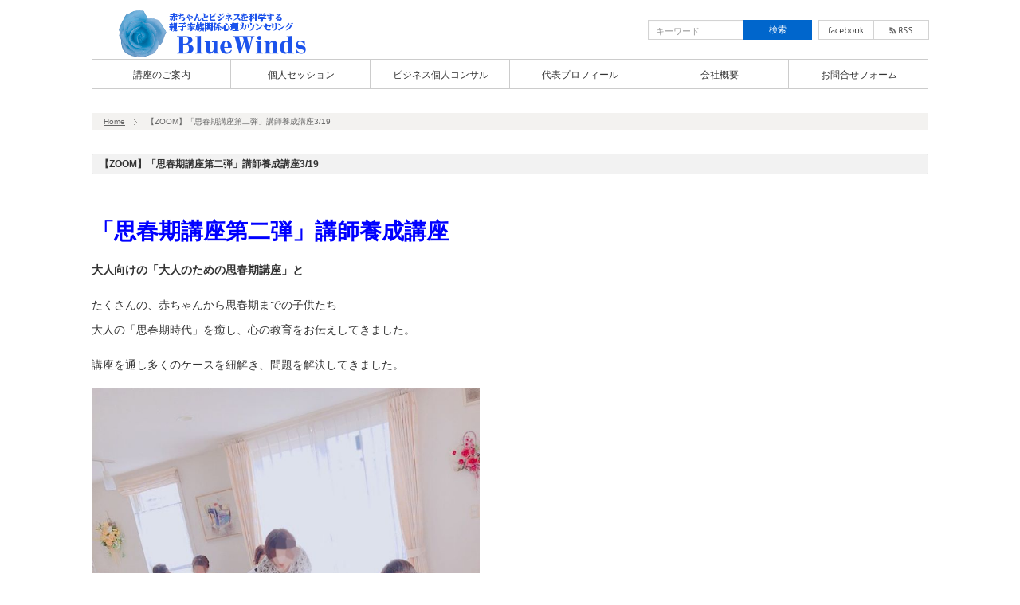

--- FILE ---
content_type: text/html; charset=UTF-8
request_url: http://blue-winds.com/shi2koushi
body_size: 10190
content:
<!DOCTYPE html PUBLIC "-//W3C//DTD XHTML 1.1//EN" "http://www.w3.org/TR/xhtml11/DTD/xhtml11.dtd">
<!--[if lt IE 9]><html xmlns="http://www.w3.org/1999/xhtml" class="ie"><![endif]-->
<!--[if (gt IE 9)|!(IE)]><!--><html xmlns="http://www.w3.org/1999/xhtml"><!--<![endif]-->
<head profile="http://gmpg.org/xfn/11">
<meta http-equiv="Content-Type" content="text/html; charset=UTF-8" />
<meta http-equiv="X-UA-Compatible" content="IE=edge,chrome=1" />
<meta name="viewport" content="width=device-width,user-scalable=no,maximum-scale=1" />
<title>【ZOOM】「思春期講座第二弾」講師養成講座3/19 | BlueWinds</title>
<meta name="description" content="&nbsp;「思春期講座第二弾」講師養成講座大人向けの「大人のための思春期講座」とたくさんの、赤ちゃんから思春期までの子供たち大人の「思春期時代」を癒し、心の教育をお伝えしてきました。" />
<link rel="alternate" type="application/rss+xml" title="BlueWinds RSS Feed" href="https://blue-winds.com/feed" />
<link rel="alternate" type="application/atom+xml" title="BlueWinds Atom Feed" href="https://blue-winds.com/feed/atom" /> 
<link rel="pingback" href="http://blue-winds.com/xmlrpc.php" />


 
<meta name='robots' content='max-image-preview:large' />
	<style>img:is([sizes="auto" i], [sizes^="auto," i]) { contain-intrinsic-size: 3000px 1500px }</style>
	<script type="text/javascript">
/* <![CDATA[ */
window._wpemojiSettings = {"baseUrl":"https:\/\/s.w.org\/images\/core\/emoji\/16.0.1\/72x72\/","ext":".png","svgUrl":"https:\/\/s.w.org\/images\/core\/emoji\/16.0.1\/svg\/","svgExt":".svg","source":{"concatemoji":"http:\/\/blue-winds.com\/wp-includes\/js\/wp-emoji-release.min.js?ver=6.8.3"}};
/*! This file is auto-generated */
!function(s,n){var o,i,e;function c(e){try{var t={supportTests:e,timestamp:(new Date).valueOf()};sessionStorage.setItem(o,JSON.stringify(t))}catch(e){}}function p(e,t,n){e.clearRect(0,0,e.canvas.width,e.canvas.height),e.fillText(t,0,0);var t=new Uint32Array(e.getImageData(0,0,e.canvas.width,e.canvas.height).data),a=(e.clearRect(0,0,e.canvas.width,e.canvas.height),e.fillText(n,0,0),new Uint32Array(e.getImageData(0,0,e.canvas.width,e.canvas.height).data));return t.every(function(e,t){return e===a[t]})}function u(e,t){e.clearRect(0,0,e.canvas.width,e.canvas.height),e.fillText(t,0,0);for(var n=e.getImageData(16,16,1,1),a=0;a<n.data.length;a++)if(0!==n.data[a])return!1;return!0}function f(e,t,n,a){switch(t){case"flag":return n(e,"\ud83c\udff3\ufe0f\u200d\u26a7\ufe0f","\ud83c\udff3\ufe0f\u200b\u26a7\ufe0f")?!1:!n(e,"\ud83c\udde8\ud83c\uddf6","\ud83c\udde8\u200b\ud83c\uddf6")&&!n(e,"\ud83c\udff4\udb40\udc67\udb40\udc62\udb40\udc65\udb40\udc6e\udb40\udc67\udb40\udc7f","\ud83c\udff4\u200b\udb40\udc67\u200b\udb40\udc62\u200b\udb40\udc65\u200b\udb40\udc6e\u200b\udb40\udc67\u200b\udb40\udc7f");case"emoji":return!a(e,"\ud83e\udedf")}return!1}function g(e,t,n,a){var r="undefined"!=typeof WorkerGlobalScope&&self instanceof WorkerGlobalScope?new OffscreenCanvas(300,150):s.createElement("canvas"),o=r.getContext("2d",{willReadFrequently:!0}),i=(o.textBaseline="top",o.font="600 32px Arial",{});return e.forEach(function(e){i[e]=t(o,e,n,a)}),i}function t(e){var t=s.createElement("script");t.src=e,t.defer=!0,s.head.appendChild(t)}"undefined"!=typeof Promise&&(o="wpEmojiSettingsSupports",i=["flag","emoji"],n.supports={everything:!0,everythingExceptFlag:!0},e=new Promise(function(e){s.addEventListener("DOMContentLoaded",e,{once:!0})}),new Promise(function(t){var n=function(){try{var e=JSON.parse(sessionStorage.getItem(o));if("object"==typeof e&&"number"==typeof e.timestamp&&(new Date).valueOf()<e.timestamp+604800&&"object"==typeof e.supportTests)return e.supportTests}catch(e){}return null}();if(!n){if("undefined"!=typeof Worker&&"undefined"!=typeof OffscreenCanvas&&"undefined"!=typeof URL&&URL.createObjectURL&&"undefined"!=typeof Blob)try{var e="postMessage("+g.toString()+"("+[JSON.stringify(i),f.toString(),p.toString(),u.toString()].join(",")+"));",a=new Blob([e],{type:"text/javascript"}),r=new Worker(URL.createObjectURL(a),{name:"wpTestEmojiSupports"});return void(r.onmessage=function(e){c(n=e.data),r.terminate(),t(n)})}catch(e){}c(n=g(i,f,p,u))}t(n)}).then(function(e){for(var t in e)n.supports[t]=e[t],n.supports.everything=n.supports.everything&&n.supports[t],"flag"!==t&&(n.supports.everythingExceptFlag=n.supports.everythingExceptFlag&&n.supports[t]);n.supports.everythingExceptFlag=n.supports.everythingExceptFlag&&!n.supports.flag,n.DOMReady=!1,n.readyCallback=function(){n.DOMReady=!0}}).then(function(){return e}).then(function(){var e;n.supports.everything||(n.readyCallback(),(e=n.source||{}).concatemoji?t(e.concatemoji):e.wpemoji&&e.twemoji&&(t(e.twemoji),t(e.wpemoji)))}))}((window,document),window._wpemojiSettings);
/* ]]> */
</script>
<style id='wp-emoji-styles-inline-css' type='text/css'>

	img.wp-smiley, img.emoji {
		display: inline !important;
		border: none !important;
		box-shadow: none !important;
		height: 1em !important;
		width: 1em !important;
		margin: 0 0.07em !important;
		vertical-align: -0.1em !important;
		background: none !important;
		padding: 0 !important;
	}
</style>
<link rel='stylesheet' id='wp-block-library-css' href='http://blue-winds.com/wp-content/plugins/gutenberg/build/styles/block-library/style.css?ver=22.3.0' type='text/css' media='all' />
<style id='classic-theme-styles-inline-css' type='text/css'>
.wp-block-button__link{background-color:#32373c;border-radius:9999px;box-shadow:none;color:#fff;font-size:1.125em;padding:calc(.667em + 2px) calc(1.333em + 2px);text-decoration:none}.wp-block-file__button{background:#32373c;color:#fff}.wp-block-accordion-heading{margin:0}.wp-block-accordion-heading__toggle{background-color:inherit!important;color:inherit!important}.wp-block-accordion-heading__toggle:not(:focus-visible){outline:none}.wp-block-accordion-heading__toggle:focus,.wp-block-accordion-heading__toggle:hover{background-color:inherit!important;border:none;box-shadow:none;color:inherit;padding:var(--wp--preset--spacing--20,1em) 0;text-decoration:none}.wp-block-accordion-heading__toggle:focus-visible{outline:auto;outline-offset:0}
</style>
<style id='global-styles-inline-css' type='text/css'>
:root{--wp--preset--aspect-ratio--square: 1;--wp--preset--aspect-ratio--4-3: 4/3;--wp--preset--aspect-ratio--3-4: 3/4;--wp--preset--aspect-ratio--3-2: 3/2;--wp--preset--aspect-ratio--2-3: 2/3;--wp--preset--aspect-ratio--16-9: 16/9;--wp--preset--aspect-ratio--9-16: 9/16;--wp--preset--color--black: #000000;--wp--preset--color--cyan-bluish-gray: #abb8c3;--wp--preset--color--white: #ffffff;--wp--preset--color--pale-pink: #f78da7;--wp--preset--color--vivid-red: #cf2e2e;--wp--preset--color--luminous-vivid-orange: #ff6900;--wp--preset--color--luminous-vivid-amber: #fcb900;--wp--preset--color--light-green-cyan: #7bdcb5;--wp--preset--color--vivid-green-cyan: #00d084;--wp--preset--color--pale-cyan-blue: #8ed1fc;--wp--preset--color--vivid-cyan-blue: #0693e3;--wp--preset--color--vivid-purple: #9b51e0;--wp--preset--gradient--vivid-cyan-blue-to-vivid-purple: linear-gradient(135deg,rgb(6,147,227) 0%,rgb(155,81,224) 100%);--wp--preset--gradient--light-green-cyan-to-vivid-green-cyan: linear-gradient(135deg,rgb(122,220,180) 0%,rgb(0,208,130) 100%);--wp--preset--gradient--luminous-vivid-amber-to-luminous-vivid-orange: linear-gradient(135deg,rgb(252,185,0) 0%,rgb(255,105,0) 100%);--wp--preset--gradient--luminous-vivid-orange-to-vivid-red: linear-gradient(135deg,rgb(255,105,0) 0%,rgb(207,46,46) 100%);--wp--preset--gradient--very-light-gray-to-cyan-bluish-gray: linear-gradient(135deg,rgb(238,238,238) 0%,rgb(169,184,195) 100%);--wp--preset--gradient--cool-to-warm-spectrum: linear-gradient(135deg,rgb(74,234,220) 0%,rgb(151,120,209) 20%,rgb(207,42,186) 40%,rgb(238,44,130) 60%,rgb(251,105,98) 80%,rgb(254,248,76) 100%);--wp--preset--gradient--blush-light-purple: linear-gradient(135deg,rgb(255,206,236) 0%,rgb(152,150,240) 100%);--wp--preset--gradient--blush-bordeaux: linear-gradient(135deg,rgb(254,205,165) 0%,rgb(254,45,45) 50%,rgb(107,0,62) 100%);--wp--preset--gradient--luminous-dusk: linear-gradient(135deg,rgb(255,203,112) 0%,rgb(199,81,192) 50%,rgb(65,88,208) 100%);--wp--preset--gradient--pale-ocean: linear-gradient(135deg,rgb(255,245,203) 0%,rgb(182,227,212) 50%,rgb(51,167,181) 100%);--wp--preset--gradient--electric-grass: linear-gradient(135deg,rgb(202,248,128) 0%,rgb(113,206,126) 100%);--wp--preset--gradient--midnight: linear-gradient(135deg,rgb(2,3,129) 0%,rgb(40,116,252) 100%);--wp--preset--font-size--small: 13px;--wp--preset--font-size--medium: 20px;--wp--preset--font-size--large: 36px;--wp--preset--font-size--x-large: 42px;--wp--preset--spacing--20: 0.44rem;--wp--preset--spacing--30: 0.67rem;--wp--preset--spacing--40: 1rem;--wp--preset--spacing--50: 1.5rem;--wp--preset--spacing--60: 2.25rem;--wp--preset--spacing--70: 3.38rem;--wp--preset--spacing--80: 5.06rem;--wp--preset--shadow--natural: 6px 6px 9px rgba(0, 0, 0, 0.2);--wp--preset--shadow--deep: 12px 12px 50px rgba(0, 0, 0, 0.4);--wp--preset--shadow--sharp: 6px 6px 0px rgba(0, 0, 0, 0.2);--wp--preset--shadow--outlined: 6px 6px 0px -3px rgb(255, 255, 255), 6px 6px rgb(0, 0, 0);--wp--preset--shadow--crisp: 6px 6px 0px rgb(0, 0, 0);}:where(.is-layout-flex){gap: 0.5em;}:where(.is-layout-grid){gap: 0.5em;}body .is-layout-flex{display: flex;}.is-layout-flex{flex-wrap: wrap;align-items: center;}.is-layout-flex > :is(*, div){margin: 0;}body .is-layout-grid{display: grid;}.is-layout-grid > :is(*, div){margin: 0;}:where(.wp-block-columns.is-layout-flex){gap: 2em;}:where(.wp-block-columns.is-layout-grid){gap: 2em;}:where(.wp-block-post-template.is-layout-flex){gap: 1.25em;}:where(.wp-block-post-template.is-layout-grid){gap: 1.25em;}.has-black-color{color: var(--wp--preset--color--black) !important;}.has-cyan-bluish-gray-color{color: var(--wp--preset--color--cyan-bluish-gray) !important;}.has-white-color{color: var(--wp--preset--color--white) !important;}.has-pale-pink-color{color: var(--wp--preset--color--pale-pink) !important;}.has-vivid-red-color{color: var(--wp--preset--color--vivid-red) !important;}.has-luminous-vivid-orange-color{color: var(--wp--preset--color--luminous-vivid-orange) !important;}.has-luminous-vivid-amber-color{color: var(--wp--preset--color--luminous-vivid-amber) !important;}.has-light-green-cyan-color{color: var(--wp--preset--color--light-green-cyan) !important;}.has-vivid-green-cyan-color{color: var(--wp--preset--color--vivid-green-cyan) !important;}.has-pale-cyan-blue-color{color: var(--wp--preset--color--pale-cyan-blue) !important;}.has-vivid-cyan-blue-color{color: var(--wp--preset--color--vivid-cyan-blue) !important;}.has-vivid-purple-color{color: var(--wp--preset--color--vivid-purple) !important;}.has-black-background-color{background-color: var(--wp--preset--color--black) !important;}.has-cyan-bluish-gray-background-color{background-color: var(--wp--preset--color--cyan-bluish-gray) !important;}.has-white-background-color{background-color: var(--wp--preset--color--white) !important;}.has-pale-pink-background-color{background-color: var(--wp--preset--color--pale-pink) !important;}.has-vivid-red-background-color{background-color: var(--wp--preset--color--vivid-red) !important;}.has-luminous-vivid-orange-background-color{background-color: var(--wp--preset--color--luminous-vivid-orange) !important;}.has-luminous-vivid-amber-background-color{background-color: var(--wp--preset--color--luminous-vivid-amber) !important;}.has-light-green-cyan-background-color{background-color: var(--wp--preset--color--light-green-cyan) !important;}.has-vivid-green-cyan-background-color{background-color: var(--wp--preset--color--vivid-green-cyan) !important;}.has-pale-cyan-blue-background-color{background-color: var(--wp--preset--color--pale-cyan-blue) !important;}.has-vivid-cyan-blue-background-color{background-color: var(--wp--preset--color--vivid-cyan-blue) !important;}.has-vivid-purple-background-color{background-color: var(--wp--preset--color--vivid-purple) !important;}.has-black-border-color{border-color: var(--wp--preset--color--black) !important;}.has-cyan-bluish-gray-border-color{border-color: var(--wp--preset--color--cyan-bluish-gray) !important;}.has-white-border-color{border-color: var(--wp--preset--color--white) !important;}.has-pale-pink-border-color{border-color: var(--wp--preset--color--pale-pink) !important;}.has-vivid-red-border-color{border-color: var(--wp--preset--color--vivid-red) !important;}.has-luminous-vivid-orange-border-color{border-color: var(--wp--preset--color--luminous-vivid-orange) !important;}.has-luminous-vivid-amber-border-color{border-color: var(--wp--preset--color--luminous-vivid-amber) !important;}.has-light-green-cyan-border-color{border-color: var(--wp--preset--color--light-green-cyan) !important;}.has-vivid-green-cyan-border-color{border-color: var(--wp--preset--color--vivid-green-cyan) !important;}.has-pale-cyan-blue-border-color{border-color: var(--wp--preset--color--pale-cyan-blue) !important;}.has-vivid-cyan-blue-border-color{border-color: var(--wp--preset--color--vivid-cyan-blue) !important;}.has-vivid-purple-border-color{border-color: var(--wp--preset--color--vivid-purple) !important;}.has-vivid-cyan-blue-to-vivid-purple-gradient-background{background: var(--wp--preset--gradient--vivid-cyan-blue-to-vivid-purple) !important;}.has-light-green-cyan-to-vivid-green-cyan-gradient-background{background: var(--wp--preset--gradient--light-green-cyan-to-vivid-green-cyan) !important;}.has-luminous-vivid-amber-to-luminous-vivid-orange-gradient-background{background: var(--wp--preset--gradient--luminous-vivid-amber-to-luminous-vivid-orange) !important;}.has-luminous-vivid-orange-to-vivid-red-gradient-background{background: var(--wp--preset--gradient--luminous-vivid-orange-to-vivid-red) !important;}.has-very-light-gray-to-cyan-bluish-gray-gradient-background{background: var(--wp--preset--gradient--very-light-gray-to-cyan-bluish-gray) !important;}.has-cool-to-warm-spectrum-gradient-background{background: var(--wp--preset--gradient--cool-to-warm-spectrum) !important;}.has-blush-light-purple-gradient-background{background: var(--wp--preset--gradient--blush-light-purple) !important;}.has-blush-bordeaux-gradient-background{background: var(--wp--preset--gradient--blush-bordeaux) !important;}.has-luminous-dusk-gradient-background{background: var(--wp--preset--gradient--luminous-dusk) !important;}.has-pale-ocean-gradient-background{background: var(--wp--preset--gradient--pale-ocean) !important;}.has-electric-grass-gradient-background{background: var(--wp--preset--gradient--electric-grass) !important;}.has-midnight-gradient-background{background: var(--wp--preset--gradient--midnight) !important;}.has-small-font-size{font-size: var(--wp--preset--font-size--small) !important;}.has-medium-font-size{font-size: var(--wp--preset--font-size--medium) !important;}.has-large-font-size{font-size: var(--wp--preset--font-size--large) !important;}.has-x-large-font-size{font-size: var(--wp--preset--font-size--x-large) !important;}
:where(.wp-block-columns.is-layout-flex){gap: 2em;}:where(.wp-block-columns.is-layout-grid){gap: 2em;}
:root :where(.wp-block-pullquote){font-size: 1.5em;line-height: 1.6;}
:where(.wp-block-post-template.is-layout-flex){gap: 1.25em;}:where(.wp-block-post-template.is-layout-grid){gap: 1.25em;}
:where(.wp-block-term-template.is-layout-flex){gap: 1.25em;}:where(.wp-block-term-template.is-layout-grid){gap: 1.25em;}
</style>
<link rel='stylesheet' id='child-pages-shortcode-css-css' href='http://blue-winds.com/wp-content/plugins/child-pages-shortcode/css/child-pages-shortcode.min.css?ver=1.1.4' type='text/css' media='all' />
<script type="text/javascript" src="http://blue-winds.com/wp-includes/js/jquery/jquery.min.js?ver=3.7.1" id="jquery-core-js"></script>
<script type="text/javascript" src="http://blue-winds.com/wp-includes/js/jquery/jquery-migrate.min.js?ver=3.4.1" id="jquery-migrate-js"></script>
<script type="text/javascript" src="http://blue-winds.com/wp-content/plugins/child-pages-shortcode/js/child-pages-shortcode.min.js?ver=1.1.4" id="child-pages-shortcode-js"></script>
<link rel="https://api.w.org/" href="https://blue-winds.com/wp-json/" /><link rel="alternate" title="JSON" type="application/json" href="https://blue-winds.com/wp-json/wp/v2/pages/15482" /><link rel="canonical" href="https://blue-winds.com/shi2koushi" />
<link rel='shortlink' href='https://blue-winds.com/?p=15482' />
<link rel="alternate" title="oEmbed (JSON)" type="application/json+oembed" href="https://blue-winds.com/wp-json/oembed/1.0/embed?url=https%3A%2F%2Fblue-winds.com%2Fshi2koushi" />
<link rel="alternate" title="oEmbed (XML)" type="text/xml+oembed" href="https://blue-winds.com/wp-json/oembed/1.0/embed?url=https%3A%2F%2Fblue-winds.com%2Fshi2koushi&#038;format=xml" />
<!-- Favicon Rotator -->
<link rel="shortcut icon" href="https://blue-winds.com/wp-content/uploads/2014/03/blue1-16x16.jpg" />
<!-- End Favicon Rotator -->
<script async src="//pagead2.googlesyndication.com/pagead/js/adsbygoogle.js"></script>
<script>
  (adsbygoogle = window.adsbygoogle || []).push({
    google_ad_client: "ca-pub-5458333712532793",
    enable_page_level_ads: true
  });
</script>
<link rel="stylesheet" href="http://blue-winds.com/wp-content/themes/dynamic/style.css?ver=3.0" type="text/css" />
<link rel="stylesheet" href="http://blue-winds.com/wp-content/themes/dynamic/comment-style.css?ver=3.0" type="text/css" />

<link rel="stylesheet" media="screen and (min-width:641px)" href="http://blue-winds.com/wp-content/themes/dynamic/style_pc.css?ver=3.0" type="text/css" />
<link rel="stylesheet" media="screen and (max-width:640px)" href="http://blue-winds.com/wp-content/themes/dynamic/style_sp.css?ver=3.0" type="text/css" />

<link rel="stylesheet" href="http://blue-winds.com/wp-content/themes/dynamic/japanese.css?ver=3.0" type="text/css" />

<script type="text/javascript" src="http://blue-winds.com/wp-content/themes/dynamic/js/jscript.js?ver=3.0"></script>
<script type="text/javascript" src="http://blue-winds.com/wp-content/themes/dynamic/js/scroll.js?ver=3.0"></script>
<script type="text/javascript" src="http://blue-winds.com/wp-content/themes/dynamic/js/comment.js?ver=3.0"></script>

<!--[if lt IE 9]>
<link id="stylesheet" rel="stylesheet" href="http://blue-winds.com/wp-content/themes/dynamic/style_pc.css?ver=3.0" type="text/css" />
<script type="text/javascript" src="http://blue-winds.com/wp-content/themes/dynamic/js/ie.js?ver=3.0"></script>
<![endif]-->

<!--[if IE 7]>
<link rel="stylesheet" href="http://blue-winds.com/wp-content/themes/dynamic/ie7.css?ver=3.0" type="text/css" />
<![endif]-->


<style type="text/css">
body { font-size:13px; }

a, #related_post ul li .title a:hover, #blog_list .title a:hover, #side_col .widget_post_list a:hover, #index_latest_blog #post1 .title a:hover, .pickup_post li a:hover,
 #index_latest_blog #post2 .title a:hover, #index_right_col #index_archive li a:hover, #bread_crumb li a:hover, #side_col a:hover, #return_top:hover, #logo_text a:hover, .footer_widget a:hover
   { color:#0066CC; }

.pc #social_link li.twitter_button a:hover, .pc #social_link li.rss_button a:hover, .pc #social_link li.facebook_button a:hover, #search_button, .pc #global_menu ul ul a:hover,
 .pc #global_menu ul ul .parent_menu > a:hover, .pc #global_menu ul li.active_menu_first ul .parent_menu > a:hover, .pc #global_menu ul li.active_menu_last ul .parent_menu > a:hover,
  #wp-calendar td a:hover, #wp-calendar #prev a:hover, #wp-calendar #next a:hover, #archive_button a, .page_navi a:hover, .wpcf7 input.wpcf7-submit, #submit_comment, .widget_search #search-btn input, .widget_search #searchsubmit,
   #post_pagination a:hover, #previous_next_post a:hover, #comment_header ul li a:hover, .mobile #global_menu a:hover
    { background-color:#0066CC; }

.pc #global_menu > ul > li > a:hover { border-bottom:2px solid #0066CC; }

.footer_headline span, .pickup_post h4 span { border-left:4px solid #0066CC; }

#search_button, #comment_textarea textarea:focus, #guest_info input:focus, .wpcf7 input:focus, .wpcf7 textarea:focus, .pc .widget_post_list .image:hover img,
 .pc #index_latest_blog #post1 .image:hover img, .pc #blog_list .image:hover img, #related_post ul li .image:hover img,
  .wpcf7 input:focus, .wpcf7 textarea:focus, .wpcf7 input.wpcf7-submit, #submit_comment, .pc .pickup_banner li a:hover img
   { border:1px solid #0066CC; }

#header_menu li a:hover { border-left:2px solid #0066CC; color:#0066CC; }

a:hover { color:#13E9F1; }

#search_button:hover, #archive_button a:hover, .wpcf7 input.wpcf7-submit:hover, #submit_comment:hover, .widget_search #search-btn input:hover, .widget_search #searchsubmit:hover
   { background-color:#13E9F1; }

#search_button:hover, .wpcf7 input.wpcf7-submit:hover, #submit_comment:hover
   { border:1px solid #13E9F1; }

.nivo-thumbs-enabled a:hover, .nivo-thumbs-enabled .active
   { background-color:#13E9F1; }

.nivo-thumbs-enabled a:hover, .nivo-thumbs-enabled .active
   { border:1px solid #13E9F1; }

</style>

</head>
<body class=" no_side layout2 default">

 <div id="header" class="celarfix">

  <!-- logo -->
  <div id="logo_area">
   <h1 id="logo_image" style="top:13px ; left:34px;">
<a href="https://blue-winds.com/" title="BlueWinds">
<img src="https://blue-winds.com/wp-content/uploads/tcd-w/logo.png" alt="BlueWinds" title="BlueWinds" />
</a>
</h1>  </div>

  <!-- header menu -->
  
  <div id="social_search_area2" class="clearfix">
   <!-- social button -->
      <ul id="social_link" class="clearfix">
            <li class="facebook_button"><a class="target_blank" href="https://www.facebook.com/cosmic8mother">facebook</a></li>
            <li class="rss_button"><a class="target_blank" href="https://blue-winds.com/feed">rss</a></li>
       </ul>
      <!-- search area -->
   <div id="search_area">
        <form method="get" id="searchform" action="https://blue-winds.com/">
     <div><input id="search_button" type="submit" value="検索" /></div>
     <div><input id="search_input" type="text" value="キーワード" name="s" onfocus="if (this.value == 'キーワード') this.value = '';" onblur="if (this.value == '') this.value = 'キーワード';" /></div>
    </form>
       </div>
  </div>

  <!-- global menu -->
    <a href="#" class="menu_button">menu</a>
  <div id="global_menu" class="clearfix">
   <ul id="menu-header-menu" class="menu"><li id="menu-item-20574" class="menu-item menu-item-type-post_type menu-item-object-page menu-item-has-children menu-item-20574"><a href="https://blue-winds.com/ac">講座のご案内</a>
<ul class="sub-menu">
	<li id="menu-item-20764" class="menu-item menu-item-type-post_type menu-item-object-page menu-item-20764"><a href="https://blue-winds.com/ela">感情教育未来アカデミー</a></li>
	<li id="menu-item-20578" class="menu-item menu-item-type-post_type menu-item-object-page menu-item-20578"><a href="https://blue-winds.com/ac/c-ss">チャイルドセラピスト講座2026（ZOOM受講）</a></li>
	<li id="menu-item-20579" class="menu-item menu-item-type-post_type menu-item-object-page menu-item-20579"><a href="https://blue-winds.com/pro">心理セラピストPro養成講座2026</a></li>
	<li id="menu-item-20802" class="menu-item menu-item-type-post_type menu-item-object-page menu-item-20802"><a href="https://blue-winds.com/shisyunki">【ZOOM】思春期講座マンツーマン</a></li>
</ul>
</li>
<li id="menu-item-20581" class="menu-item menu-item-type-post_type menu-item-object-page menu-item-has-children menu-item-20581"><a href="https://blue-winds.com/menu">個人セッション</a>
<ul class="sub-menu">
	<li id="menu-item-20582" class="menu-item menu-item-type-post_type menu-item-object-page menu-item-20582"><a href="https://blue-winds.com/thp">心理セラピーの手法</a></li>
</ul>
</li>
<li id="menu-item-20576" class="menu-item menu-item-type-post_type menu-item-object-page menu-item-20576"><a href="https://blue-winds.com/businessdesign">ビジネス個人コンサル</a></li>
<li id="menu-item-20575" class="menu-item menu-item-type-post_type menu-item-object-page menu-item-20575"><a href="https://blue-winds.com/cp/profile">代表プロフィール</a></li>
<li id="menu-item-20573" class="menu-item menu-item-type-post_type menu-item-object-page menu-item-20573"><a href="https://blue-winds.com/cp">会社概要</a></li>
<li id="menu-item-3293" class="menu-item menu-item-type-post_type menu-item-object-page menu-item-3293"><a href="https://blue-winds.com/con">お問合せフォーム</a></li>
</ul>  </div>
  
  <!-- breadcrumb -->
  <div id="bread_crumb">
   
<ul class="clearfix">
 <li><a href="http://blue-winds.com/">Home</a></li>

 <li class="last">【ZOOM】「思春期講座第二弾」講師養成講座3/19</li>

</ul>

  </div>

 </div><!-- END #header -->

 <!-- smartphone banner -->
 
 <div id="main_content" class="clearfix">
<div id="left_col">

 <h2 id="page_headline">【ZOOM】「思春期講座第二弾」講師養成講座3/19</h2>

  
  <div id="page_content">
   <div class="post clearfix">
    <div class="theContentWrap-ccc"><p>&nbsp;</p>
<p><span style="color: #0000ff; font-size: 28px;"><strong>「思春期講座第二弾」講師養成講座</strong></span></p>
<p><strong><span style="font-size: 14px;">大人向けの「大人のための思春期講座」と</span></strong></p>
<p><span style="font-size: 14px;">たくさんの、赤ちゃんから思春期までの子供たち<br />
大人の「思春期時代」を癒し、心の教育をお伝えして</span><span style="font-size: 14px;">きました。</span></p>
<p><span style="font-size: 14px;">講座を通し多くのケースを紐解き、問題を解決してきました。</span></p>
<p><img fetchpriority="high" decoding="async" class="" src="https://blue-winds.com/wp-content/uploads/2020/07/shisyunki2.jpg" alt="" width="487" height="649" /></p>
<p><span style="font-size: 14px;">もっと身近に、もっと気軽に伝えられるよう</span><br />
<span style="font-size: 14px;">家庭の中で、職場の人材育成の中で伝えられるよう</span><br />
<span style="font-size: 14px;">第一弾に引き続き<br />
「思春期講座第二弾！」講師養成講座を開催いたします。</span></p>
<p>&nbsp;</p>
<p><span style="font-size: 14px;">大人のための思春期講座では、内なる「思春期ごころ」を癒して躾けて育てます。</span></p>
<p><span style="font-size: 14px;">思春期に、胎児ごころ、赤ちゃんごころが色濃く現れ</span><br />
<span style="font-size: 14px;">反発反抗し、親を心配させ、困らせ、迷惑をかけてきました。</span><br />
<span style="font-size: 14px;">親のお金をいっぱい無駄にしてきました。</span></p>
<p><span style="font-size: 14px;">そんな罪悪感が大人になってから大きくなり<br />
人間関係、仕事、お金、体調不良という形で</span><br />
<span style="font-size: 14px;">人生の足を引っ張っています。</span></p>
<p><span style="font-size: 14px;">深層意識にある「思春期」の記憶を思い出し、反省し、謝罪し、癒すことで</span><br />
<span style="font-size: 14px;">望む未来を創れる体質へと変容していきます。</span></p>
<p>&nbsp;</p>
<p><span style="font-size: 14px;">子供向けの思春期講座では、「夢を叶える心の筋トレ！」という副タイトルで</span><br />
<span style="font-size: 14px;">本物の大人になる方法を学びます。</span></p>
<p><span style="font-size: 14px;">友達のこと、勉強のこと、親との関係、将来のこと</span><br />
<span style="font-size: 14px;">思春期特有の悩みを解決し、心の成長させる！</span></p>
<p><span style="font-size: 14px;">明るい未来がピカッと見えてくる、だからまた頑張れる、</span><br />
<span style="font-size: 14px;">ポチっと芽生えた「大人ゴコロを育てる」ことを学ぶ講座です。</span></p>
<p>&nbsp;</p>
<p><span style="font-size: 14px;">養成講座は</span><br />
<span style="font-size: 14px;">子供にも、大人にも教えられるカリキュラムとなっており</span><br />
<span style="font-size: 14px;">教えるたびに、講師自身が深く気づき、癒され、成長していきます。</span></p>
<p>&nbsp;</p>
<p><span style="font-size: 20px; color: #0000ff;"><strong>■こんな方に特にお勧めします</strong></span><br />
<span style="font-size: 14px;">１　自分の思春期時代を癒して躾け、人生をよりよくしたい</span><br />
<span style="font-size: 14px;">２　家族に伝えたい</span><br />
<span style="font-size: 14px;">３　今の仕事に生かしたい</span><br />
<span style="font-size: 14px;">４　親子関係の癒しに興味がある</span><br />
<span style="font-size: 14px;">５　「本物の大人」になる心の教育を広めたい</span></p>
<p>&nbsp;</p>
<p><span style="font-size: 14px;"><strong>日時：</strong>2023年3月19日（日）13:00-16:00<br />
</span><span style="font-size: 14px;"><strong>受講形式：</strong>オンライン(ZOOM受講)、または、後日動画受講をお選びいただけます</span><br />
<span style="font-size: 14px;"><strong>受講料：</strong>33,000円（税込）</span><br />
<span style="font-size: 14px;"><strong>お支払い方法：</strong>クレジット、または、銀行振込</span><br />
<span style="font-size: 14px;"><strong>受講資格：</strong></span><span style="font-size: 14px;">「思春期講座第一弾講師養成講座」受講の方</span></p>
<p><span style="font-size: 14px;"><strong>講師：</strong>心理セラピスト<a href="https://blue-winds.com/cp/profile"> 西谷真美</a></span></p>
<p>&nbsp;</p>
<p><a href="https://form.os7.biz/f/81f8fc67/"><img decoding="async" class="alignnone" src="https://blue-winds.com/wp-content/uploads/2017/06/submit-or400.png" alt="" width="400" height="80" /></a></p>
<p>&nbsp;</p>
<p>&nbsp;</p>
</div>       </div>
     </div><!-- END #page_content -->

  
</div><!-- #left_col -->


   <a id="return_top" href="#header">ページ上部へ戻る</a>

 </div><!-- END #main_content -->

 <!-- smartphone banner -->
 
 <div id="footer" class="clearfix">

       
  <div id="copyright" class="clearfix">
   <p>Copyright &copy;&nbsp; <a href="https://blue-winds.com/">BlueWinds</a></p>
   <a id="return_top_mobile" href="#header">ページ上部へ戻る</a>
  </div>

 </div><!-- END #footer -->

 
<script type="speculationrules">
{"prefetch":[{"source":"document","where":{"and":[{"href_matches":"\/*"},{"not":{"href_matches":["\/wp-*.php","\/wp-admin\/*","\/wp-content\/uploads\/*","\/wp-content\/*","\/wp-content\/plugins\/*","\/wp-content\/themes\/dynamic\/*","\/*\\?(.+)"]}},{"not":{"selector_matches":"a[rel~=\"nofollow\"]"}},{"not":{"selector_matches":".no-prefetch, .no-prefetch a"}}]},"eagerness":"conservative"}]}
</script>
<input type="hidden" id="ccc_nonce" name="ccc_nonce" value="9198c5686e" /><input type="hidden" name="_wp_http_referer" value="/shi2koushi" /><script type="text/javascript" src="http://blue-winds.com/wp-includes/js/comment-reply.min.js?ver=6.8.3" id="comment-reply-js" async="async" data-wp-strategy="async"></script>
<script type="text/javascript" id="wp_slimstat-js-extra">
/* <![CDATA[ */
var SlimStatParams = {"transport":"ajax","ajaxurl_rest":"https:\/\/blue-winds.com\/wp-json\/slimstat\/v1\/hit","ajaxurl_ajax":"https:\/\/blue-winds.com\/wp-admin\/admin-ajax.php","ajaxurl_adblock":"https:\/\/blue-winds.com\/request\/391e8312ce5f31bc48739298e36c1d39\/","ajaxurl":"https:\/\/blue-winds.com\/wp-admin\/admin-ajax.php","baseurl":"\/","dnt":"noslimstat,ab-item","ci":"YTozOntzOjEyOiJjb250ZW50X3R5cGUiO3M6NDoicGFnZSI7czoxMDoiY29udGVudF9pZCI7aToxNTQ4MjtzOjY6ImF1dGhvciI7czo5OiJtYW1pbWFtbXkiO30-.36268a120858b93f1ff2ecfffc1ff760","wp_rest_nonce":"2d70f1d180"};
/* ]]> */
</script>
<script defer type="text/javascript" src="http://blue-winds.com/wp-content/plugins/wp-slimstat/wp-slimstat.min.js?ver=5.3.5" id="wp_slimstat-js"></script>
<script type="text/javascript" src="http://blue-winds.com/wp-content/plugins/check-copy-contentsccc/js/jquery.selection.js?ver=6.8.3" id="ccc-onload_selection-js"></script>
<script type="text/javascript" id="ccc-onload-js-extra">
/* <![CDATA[ */
var CCC = {"endpoint":"https:\/\/blue-winds.com\/wp-admin\/admin-ajax.php","action":"cccAjax","postID":"15482","nonce":"<input type=\"hidden\" id=\"_wpnonce\" name=\"_wpnonce\" value=\"9198c5686e\" \/><input type=\"hidden\" name=\"_wp_http_referer\" value=\"\/shi2koushi\" \/>","remote_addr":"3.22.169.20","ga_push":""};
/* ]]> */
</script>
<script type="text/javascript" src="http://blue-winds.com/wp-content/plugins/check-copy-contentsccc/js/style.js?ver=6.8.3" id="ccc-onload-js"></script>

</body>
</html>

--- FILE ---
content_type: text/html; charset=utf-8
request_url: https://www.google.com/recaptcha/api2/aframe
body_size: 269
content:
<!DOCTYPE HTML><html><head><meta http-equiv="content-type" content="text/html; charset=UTF-8"></head><body><script nonce="Z2IOYljK3mRU834QYD7aCg">/** Anti-fraud and anti-abuse applications only. See google.com/recaptcha */ try{var clients={'sodar':'https://pagead2.googlesyndication.com/pagead/sodar?'};window.addEventListener("message",function(a){try{if(a.source===window.parent){var b=JSON.parse(a.data);var c=clients[b['id']];if(c){var d=document.createElement('img');d.src=c+b['params']+'&rc='+(localStorage.getItem("rc::a")?sessionStorage.getItem("rc::b"):"");window.document.body.appendChild(d);sessionStorage.setItem("rc::e",parseInt(sessionStorage.getItem("rc::e")||0)+1);localStorage.setItem("rc::h",'1768872360968');}}}catch(b){}});window.parent.postMessage("_grecaptcha_ready", "*");}catch(b){}</script></body></html>

--- FILE ---
content_type: text/css
request_url: http://blue-winds.com/wp-content/themes/dynamic/style_sp.css?ver=3.0
body_size: 5248
content:
/* ----------------------------------------------------------------------

 smart phone setting

---------------------------------------------------------------------- */
body { margin:0; padding:0; background:#fff;
       font-family:"Century Gothic",Arial,sans-serif;
       color:#333; }


/* layout */
#main_content { position:relative; }
#side_col { padding:0 10px; }
.index #side_col {  }
#left_col { padding:0 10px 0; }


/* headline */
.headline1, .headline2, .index_headline1, .index_headline2, #side_col .side_headline, #page_headline, #archive_headline h2
 { font-size:12px; background:#f2f2f2; margin:0 0 12px 0; padding:2px 0 2px 10px; line-height:190%; -moz-border-radius:2px; -khtml-border-radius:2px; -webkit-border-radius:2px; border-radius:2px; border:1px solid #ccc; }


/* mobile banner */
#mobile_banner_top { text-align:center; margin:-20px 0 20px 0; background:#ddd; padding:10px 10px; }
#mobile_banner_top img { display:block; margin:0 auto; height:auto; max-width:100%; width:auto; }
#mobile_banner_bottom { text-align:center; padding:0 0 40px 0; }
#mobile_banner_bottom img { display:block; margin:0 auto; height:auto; max-width:100%; width:auto; }


/* ----------------------------------------------------------------------
 single post page
---------------------------------------------------------------------- */
#single_headline { display:none; }

/* title area */
.single_post .post_info { padding:0 0 10px 0; margin:0 0 15px 0; }
.single_post .title_area { }
.single_post .title { margin:0 0 15px 0; font-size:20px; line-height:140%; border-bottom:1px dotted #aaa; padding:0 0 10px 0; }
.single_post .meta { margin:0 0 10px 0; }
.single_post .meta li { background:none; margin:0 10px 5px 0; padding:0 10px 0 0; font-size:10px; float:left; display:inline; border-right:1px solid #aaa; line-height:120%; }
.single_post .meta li.post_author { padding:0 10px 0 15px; background:url(img/common/icon_author.gif) no-repeat left; }
.single_post .meta li.post_category { padding:0 10px 0 15px; background:url(img/common/icon_category.gif) no-repeat left; }
.single_post .meta li.post_tags { padding:0 10px 0 15px; background:url(img/common/icon_tag.gif) no-repeat left; }
.single_post .meta li.post_comment { border:none; margin:0; padding:0 0 0 15px; background:url(img/common/icon_comment.gif) no-repeat left; }
.single_post .meta li.post_edit { border-left:1px solid #aaa; margin:0 0 0 10px; padding:0 0 0 10px; border-right:none; }
.single_post .image { display:none; }
.single_post #first_page { display:block; }
.single_post .image img { margin:20px auto 0; display:block; width:100%; height:auto; }
.single_post .image .no_image { display:none; }

/* social bookmark */
#bookmark { margin:0; }
#bookmark li { float:left; display:inline; margin:0 10px 0 0; }
#bookmark li.social2 { width:65px; }
#bookmark li.social3 { width:115px; }

/* post */
.post { margin:0 0 25px 0; }

/* next page */
#post_pagination { margin:20px 0 30px 0; }
#post_pagination h5 { margin:0 10px 0 0; float:left; line-height:30px; font-size:12px; }
#post_pagination a, #post_pagination p { float:left; display:inline-block; background:#eee; margin:0 5px 0 0; width:30px; height:30px; line-height:30px; text-align:center; text-decoration:none; color:#333; -moz-border-radius:3px; -khtml-border-radius:3px; -webkit-border-radius:3px; border-radius:3px; font-size:12px; }
#post_pagination p { background:#999; color:#fff; }
#post_pagination a:hover { color:#fff; }

/* related post */
#related_post { margin:0 0 25px 0; }
#related_post ul { margin:0; }
#related_post ul li { margin:0 0 10px 0; padding:0 0 10px 0; line-height:100%; border-bottom:1px dotted #ccc; }
#related_post ul li .meta { display:inline; margin:0; }
#related_post ul li .date { line-height:100%; font-size:11px; margin:0 0 5px 0; padding:0; font-weight:bold; }
#related_post ul li .title { line-height:130%; font-size:14px; font-weight:normal; margin:0; padding:0; }
#related_post ul li .title a { color:#333; display:block; margin:0 0 10px 0; }
#related_post ul li .title a:hover {  }
#related_post ul li .image img { display:block; border:1px solid #ccc; padding:2px; float:left; margin:0 10px 0 0; }
#related_post ul li .image:hover img { }

/* next prev post link */
#previous_next_post { margin:0 0 35px 0; padding:0; }
#previous_next_post p { font-size:11px; margin:0 0 5px 0; line-height:160%; }
#previous_next_post a { color:#333; display:block; padding:10px; background:#f2f2f2; text-decoration:none; -moz-border-radius:4px; -khtml-border-radius:4px; -webkit-border-radius:4px; border-radius:4px; }
#previous_next_post a:hover { color:#fff; }
#previous_post a { background:#f2f2f2 url(img/common/arrow_left.png) no-repeat 14px 14px; padding-left:35px; }
#next_post a { text-align:right; background:#f2f2f2 url(img/common/arrow_right.png) no-repeat right 14px top 14px; padding-right:35px; }

/* comment */
#comment_header { position:relative; margin:0 0 15px 0; padding:0; border:none; height:auto; }
#comment_headline { position:relative; left:0px; top:0px; display:block; font-size:16px; margin:0 0 15px 0; padding:0; line-height:100%;  }
#comment_header ul { position:relative; right:0px; bottom:0px; margin:0; padding:0; line-height:100%; }
#comment_header ul li { float:left; display:block; text-align:center; margin:0 -1px 0 0; line-height:0; width:50%; }
#comment_header ul li a, #comment_header ul li p
 { color:#333; font-size:11px; padding:0; margin:0; width:100%; text-decoration:none; display:block; background:#f2f2f2; line-height:31px; }
#comment_header ul li.comment_switch_active a, #comment_header ul li#comment_closed p
 { border-bottom:1px solid #fff; background:#fff; }
.comment-meta-left { float:left; width:auto; min-width:150px; }
.comment-content { padding:0; }
#submit_comment { width:100%; -webkit-appearance:none; }
#trackback_url_area input { padding:5px 2%; width:96%; border:none; background:#eee; }
#guest_info input, #comment_textarea textarea { -webkit-appearance:none; -moz-border-radius:0; -khtml-border-radius:0; -webkit-border-radius:0; border-radius:0; }




/* ----------------------------------------------------------------------
 pages
---------------------------------------------------------------------- */
#page_edit { margin:0 0 30px 0; }


/* contact page */
.wpcf7 { background:#fafafa; border:1px solid #ddd; padding:20px; -moz-border-radius:10px; -khtml-border-radius:10px; -webkit-border-radius:10px; border-radius:10px; }
.wpcf7 form { margin-right:10px; }
.wpcf7 p { padding:20px 20px 0; margin:0; font-size:11px; }
.wpcf7 input, .wpcf7 textarea { width:97.5%;  border:1px solid #ccc; padding:8px; font-size:14px; }
.wpcf7 textarea { height:300px; }
.wpcf7 input.wpcf7-submit { cursor:pointer; color:#fff; font-weight:bold; font-size:14px; width:200px; height:40px; margin:0 auto; display:block; -moz-border-radius:3px; -khtml-border-radius:3px; -webkit-border-radius:3px; border-radius:3px; }
.wpcf7 input.wpcf7-submit:hover { }
.wpcf7 input:focus, .wpcf7 textarea:focus { }
.wpcf7-captchac { border:1px solid #ccc; }
.wpcf7-radio input, .wpcf7-checkbox input { width:auto; border:none; padding:0; }
.wpcf7-radio span, .wpcf7-checkbox span { margin:0 20px 0 0; display:inline-block; }
span.wpcf7-list-item-label { top:-2px; position:relative; display:inline-block; }




/* ----------------------------------------------------------------------
 Archive, Search result page
---------------------------------------------------------------------- */

/* archive post list */
#blog_list li { background:url(img/common/dot1.gif) repeat-x left bottom; margin:0 0 14px 0; padding:0 0 11px 0; }
#blog_list .info { width:69%; float:right;}
#blog_list .title { font-size:17px; line-height:140%; margin:0 0 12px 0; }
#blog_list .title a { color:#333; text-decoration:none; display:block; }
#blog_list .title a:hover { text-decoration:underline; }
#blog_list .desc { line-height:160%; margin:0 0 17px 0; font-size:11px; }
#blog_list .meta { margin:0; }
#blog_list .meta li { background:none; margin:0 10px 5px 0; padding:0 10px 0 0; font-size:10px; float:left; display:inline; border-right:1px solid #aaa; line-height:120%; }
#blog_list .meta li.post_author { padding:0 10px 0 15px; background:url(img/common/icon_author.gif) no-repeat left; }
#blog_list .meta li.post_category { padding:0 10px 0 15px; background:url(img/common/icon_category.gif) no-repeat left; }
#blog_list .meta li.post_comment { border:none; margin:0; padding:0 0 0 15px; background:url(img/common/icon_comment.gif) no-repeat left; }
#blog_list .image { float:left; display:block; position:relative; width:28%; }
#blog_list .image img {  width:100%; height:auto; }

/* page navi */
.page_navi { margin:0 0 40px 0; padding:0; }
.search_result_pager .page_navi { margin-top:20px; }
.page_navi h4 { font-size:10px; font-weight:normal; margin:0 0 10px 0; color:#888; }
.page_navi ul { }
.page_navi li { float:left; }
.page_navi a, .page_navi a:hover, .page_navi span
 { text-decoration:none; color:#666; font-size:11px; padding:13px 15px; line-height:100%; margin:0 2px 4px; background:#efefef; display:block; -moz-border-radius:3px; -khtml-border-radius:3px; -webkit-border-radius:3px; border-radius:3px; }
.page_navi a:hover { color:#fff; text-decoration:none; }
.page_navi span.dots { background:#fff; }

.page_navi span.current { color:#fff; background:#c1c1c1; }
.page_navi a.prev, .page_navi a:hover.prev, .page_navi a:visited.prev {  }
.page_navi a.next, .page_navi a:hover.next, .page_navi a:visited.next {  }

.page_navi p.back a, .page_navi p.back a:hover { display:inline-block; padding:8px 20px; }




/* ----------------------------------------------------------------------
 Side contents
---------------------------------------------------------------------- */
#side_col .side_widget { margin:0 0 40px 0; }
#side_col .side_widget .textwidget { font-size:12px; line-height:20px; }
#side_col li { line-height:170%; margin:0 0 15px 0; font-size:11px; background:url(img/common/arrow3.gif) no-repeat left 4px; padding:0 0 0 14px; }
#side_col li ul { margin:15px 0 0 0; }
#side_col a { color:#666; }

/* orginal widget post list */
.widget_post_list { margin:0; }
#side_col .widget_post_list li { background:none; padding:0 0 10px 0; margin:0 0 10px 0; border-bottom:1px dotted #aaa; }
.widget_post_list li.last { border:none; margin:0; }
.widget_post_list .info { }
.widget_post_list .info .date { margin:2px 0 5px 0; line-height:100%; color:#004b64; font-weight:bold; }
.widget_post_list .info .title { font-size:12px; margin:0; padding:0 0 5px 0; display:block; font-weight:bold; }
.widget_post_list .image { float:left; display:block; margin:0 15px 0 0; }
.widget_post_list .image img { width:64px; height:64px; }
#footer .widget_post_list li { padding:0 0 6px 0; margin:0 0 10px 0; background:none; border-bottom:1px dotted #aaa; }
#footer .widget_post_list li.last { border:none; margin:0; padding:0; }
#footer .widget_post_list .info .date { color:#888; }

/* calendar */
#wp-calendar { margin:0 auto; width:100%; font-size:11px; border-collapse:separate; table-layout:fixed; }
#wp-calendar th, #wp-calendar td { color:#333; padding:0; line-height:350%; text-align:center; }
#wp-calendar td a { display:block; margin:0; padding:0; text-decoration:none; color:#333; background:#efefef; -webkit-border-radius:4px; -moz-border-radius:4px; border-radius:4px; }
#wp-calendar td a:hover { text-decoration:none; color:#fff;}
#wp-calendar caption { padding:7px 0; }
#wp-calendar thead th, #wp-calendar tfoot td { border:none; padding:0; line-height:200%; }
#wp-calendar #prev, #wp-calendar #next { line-height:200%; }
#wp-calendar #prev a, #wp-calendar #next a { text-decoration:none; background:none; color:#333; }
#wp-calendar #prev a:hover, #wp-calendar #next a:hover { -webkit-border-radius:4px; -moz-border-radius:4px; border-radius:4px; color:#fff; }
#wp-calendar td#today { color:#fff; background:#c1c1c1; -webkit-border-radius:4px; -moz-border-radius:4px; border-radius:4px; }
#footer #wp-calendar { margin-bottom:20px; }
#footer #wp-calendar td a { background:#eaeaea; }

/* ad */
.ad_widget { text-align:center; }

/* search */
.widget_search label { display:none; }
.widget_search #search-box, .widget_search #s { width:66%; height:33px; margin:0 -2px 10px 0; border:1px solid #ccc; background:#f2f2f2; padding:0 2%; box-shadow:2px 2px 3px 0px #ddd inset; position:relative; }
.widget_search #search-btn input, .widget_search #searchsubmit { border:none; float:right; color:#fff; height:35px; width:30%; }
.widget_search #search-btn input:hover, .widget_search #searchsubmit:hover { cursor:pointer; }

/* archive category dropdown */
.widget_archive select, .widget_categories select { border:1px solid #ddd; padding:6px 10px; width:100%; -webkit-border-radius:4px; -moz-border-radius:4px; border-radius:4px; margin:0 0 20px 0; }



/* ----------------------------------------------------------------------
 index page
---------------------------------------------------------------------- */
#index_contents { }
#index_left_col { padding:0 10px; }
#index_right_col { padding:0 10px; }

/* slider */
#slider_wrap { margin:-20px 0 20px 0; background:#ddd; padding:10px 10px; }
#slider { }
.nivo-thumbs-enabled { display:none; }


/* Topics */
#index_pickup_area { margin:0 0 25px 0; }

/* Banner */
.pickup_banner { margin:0 0 25px 0; }
.pickup_banner ul { margin:0; text-align:center; }
.pickup_banner li { float:left; width:48%; margin:0 1%; }
.pickup_banner li a img { display:block; margin:0 auto 10px auto; height:auto; max-width:100%; width:auto; }

/* Pickup Article */
.pickup_post { }
.pickup_post h4 { font-size:14px; background:url(img/footer/headline_base1.gif) repeat-x left bottom; margin:0 0 12px 0; padding:0 0 0 0px; height:31px; line-height:21px; }
.pickup_post h4 span { padding:0 0 0 10px; }
.pickup_post ol { list-style:none; margin:0; font-size:12px; }
.pickup_post li { background:url(img/common/dot1.gif) repeat-x left bottom; margin:0 0 7px 0; padding:0 0 7px 0; }
.pickup_post li a { padding:0 0 0 80px; display:block; color:#333; }
.pickup_post li a:hover { }
.pickup_post li.rank1 a { background:url(img/index/rank1.gif) no-repeat left; }
.pickup_post li.rank2 a { background:url(img/index/rank2.gif) no-repeat left; }
.pickup_post li.rank3 a { background:url(img/index/rank3.gif) no-repeat left; }


/* post list */
#index_latest_blog li { background:url(img/common/dot1.gif) repeat-x left bottom; margin:0 0 14px 0; padding:0 0 11px 0; }
#index_latest_blog .info { width:69%; float:right; }
#index_latest_blog .title { font-size:17px; line-height:140%; margin:0 0 12px 0; }
#index_latest_blog .title a { color:#333; text-decoration:none; display:block; }
#index_latest_blog .title a:hover { text-decoration:underline; }
#index_latest_blog .desc { line-height:160%; margin:0 0 17px 0; font-size:11px; }
#index_latest_blog .meta { margin:0; }
#index_latest_blog .meta li { background:none; margin:0 10px 10px 0; padding:0 10px 0 0; font-size:10px; float:left; display:inline; border-right:1px solid #aaa; line-height:120%; }
#index_latest_blog .meta li.post_category { padding:0 10px 0 15px; background:url(img/common/icon_category.gif) no-repeat left; }
#index_latest_blog .meta li.post_comment { border:none; margin:0; padding:0 0 0 15px; background:url(img/common/icon_comment.gif) no-repeat left; }

#index_latest_blog .image { float:left; display:block; position:relative; width:28%; }
#index_latest_blog .image img { width:100%; height:auto; }



#archive_button { text-align:center; margin:-10px 0 25px 0; }
#archive_button a {
   margin:0 auto; color:#fff; font-size:11px; padding:0px 40px 0px; height:28px; line-height:29px; display:inline-block; text-decoration:none; 
   -moz-border-radius:3px; -khtml-border-radius:3px; -webkit-border-radius:3px; border-radius:3px; 
}
#archive_button a:hover {  }


/* right contents */
#index_right_col #index_right_banner { margin:0 0 25px 0; display:block; text-align:center; }
#index_right_col .headline1 { margin:0 0 10px 0; }
#index_right_col #index_archive li { background:url(img/common/dot1.gif) repeat-x left bottom; margin:0 0 8px 0; padding:0 0 8px 0; font-size:12px; }
#index_right_col #index_archive li a { background:url(img/index/arrow1.gif) no-repeat left 3px; padding:0 0 0 14px; display:block; color:#333; text-decoration:none; }
#index_right_col #index_archive li a:hover { text-decoration:underline; }
#index_right_col #index_archive li.last { background:none; margin:0; padding:0; }




/* ----------------------------------------------------------------------
 header
---------------------------------------------------------------------- */
#header { position:relative; background:#fafafa; z-index:9; margin:0 0 20px 0; position:relative; box-shadow: 0px 0px 5px rgba(0, 0, 0, 0.5); padding:12px 0; }
.ie #header { border-bottom:1px solid #ccc; width:100%; }

/* logo */
#logo_area h1 { margin:0 0 0 10px; line-height:120%; float:left; font-size:18px; font-weight:normal; width:40%; padding:0; }
#logo_area a { color:#333; text-decoration:none; display:block; }
#logo_area a:hover { text-decoration:underline; }
#logo_image img { display:none; }
#logo_image a:before { content:attr(title); }
#description { display:none; }
*:first-child+html #logo_image img { display:block; height:25px; width:auto; }
*:first-child+html #logo_image { margin-top:4px; }

/* social button */
#social_link { position:absolute; right:70px; top:11px; }
#social_link li { float:left; margin:0 0 0 3px; }
#social_link li a { display:block; width:24px; height:24px; text-indent:-9999px; text-decoration:none; }
#social_link li.twitter_button a { background:url(img/header/icon_twitter.png) no-repeat left top; }
#social_link li.rss_button a { background:url(img/header/icon_rss.png) no-repeat left top; }
#social_link li.facebook_button a { background:url(img/header/icon_facebook.png) no-repeat left top; }

/* search area */
#search_area { display:none; }

/* global menu */
#header a.menu_button {
   position:absolute; right:10px; top:7px; margin:0; 
   display:block; font-size:11px; color:#333; padding:0 10px; line-height:30px; text-decoration:none;
   -moz-border-radius:4px; -khtml-border-radius:4px; -webkit-border-radius:4px; border-radius:4px;
   border:1px solid #aaa;
}
#header a.menu_button:hover { border:1px solid #333; background:#666; color:#fff; }
#header a.active { border:1px solid #333; color:#fff; background:#666; box-shadow:1px 1px 2px rgba(0,0,0,0.2) inset; }

#global_menu { display:none; clear:both; width:100%; margin:0; top:13px; position:relative; }
#global_menu ul { margin:0; }
#global_menu a { display:block; border:1px solid #bbb; margin:0 0 -1px 0; padding:4px 10px 0 22px; line-height:40px; text-decoration:none; background:#eee url(img/common/arrow4.png) no-repeat 13px 19px; color:#333; font-size:12px; }
#global_menu a:hover { color:#fff; }
#global_menu ul ul a { background:#eee url(img/common/arrow4.png) no-repeat 24px 19px; padding:4px 0 0 34px; }
#global_menu ul ul ul a { background:#eee url(img/common/arrow4.png) no-repeat 36px 19px; padding:4px 0 0 46px; }
#global_menu ul ul ul ul a { background:#eee url(img/common/arrow4.png) no-repeat 56px 19px; padding:4px 0 0 57px; }

/* header menu */
#header_menu { display:none; }

/* breadcrumb navi */
#bread_crumb { display:none; }




/* ----------------------------------------------------------------------
 footer
---------------------------------------------------------------------- */
#footer { margin:0 auto; border-top:1px dotted #aaa; padding:50px 10px 0 10px; overflow:hidden; position:relative; }

/* return top */
#return_top { display:none; }

#footer_widget_area { margin:0; position:relative; overflow:hidden; }
.footer_widget { margin:0 0 45px 0; font-size:11px; }
.footer_headline { font-size:14px; background:url(img/footer/headline_base1.gif) repeat-x left bottom; margin:0 0 12px 0; padding:0 0 0 0px; height:31px; line-height:21px; }
.footer_headline span { padding:0 0 0 10px; }
.footer_widget li { line-height:170%; margin:0 0 10px 0; font-size:11px; background:url(img/common/arrow3.gif) no-repeat left 4px; padding:0 0 0 14px; }
.footer_widget a { color:#666; }

/* copyright */
#copyright { clear:both; padding:0 0 7px; font-size:10px; background:#ddd; margin:0 -10px;  }
#copyright p { margin:15px 0 0 10px; float:left; width:70%; }
#copyright a { text-decoration:none; color:#333; }
#copyright a:hover { text-decoration:underline; }

/* return top */
#return_top_mobile { z-index:9; float:right; display:block; text-indent:100%; overflow:hidden; white-space:nowrap; width:35px; height:35px; margin:10px 10px 0 0; padding:0; background:#aaa url(img/footer/return_top2.gif) no-repeat center center; -moz-border-radius:4px; -khtml-border-radius:4px; -webkit-border-radius:4px; border-radius:4px; }
#return_top_mobile:hover { background-color:#666; }


